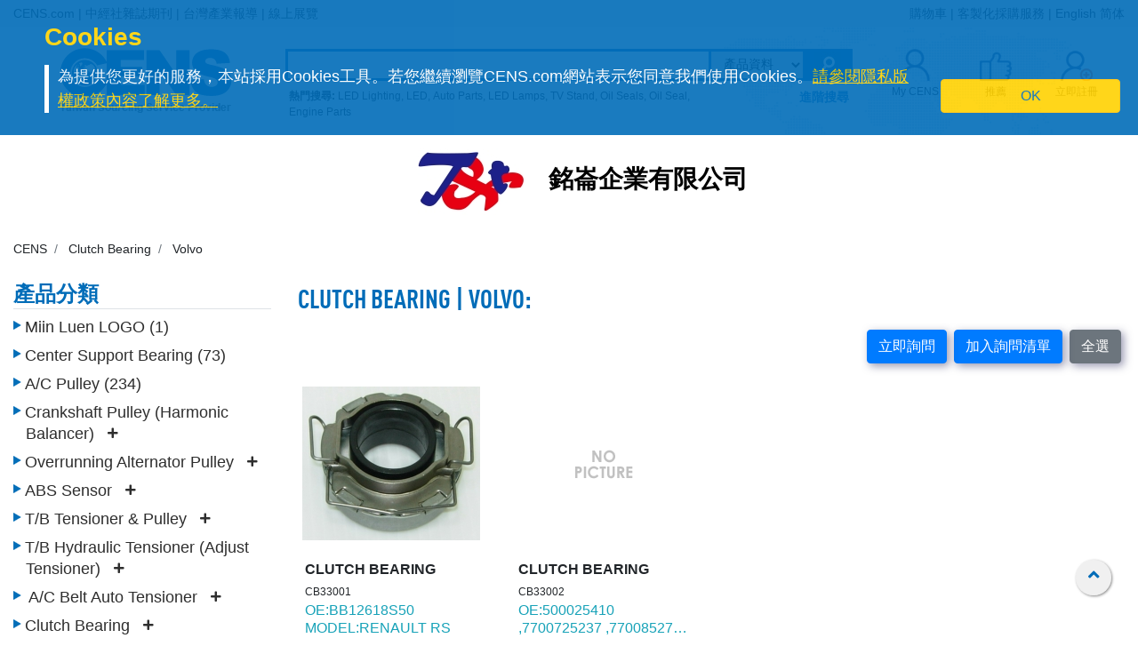

--- FILE ---
content_type: text/html;charset=UTF-8
request_url: https://www.cens.com/censv1/zh/product_list.jsp?SUP_ID=2138&CAT_ID=19083
body_size: 15036
content:






<!doctype html>
<html lang="zh-Hant">
<head>
	<meta charset="utf-8">
	<meta name="viewport" content="width=device-width, initial-scale=1.0" />
	<meta http-equiv="Expires" Content="-1">
	<meta name="google-translate-customization" content="792d824337b61f10-00af9d384de5527f-g5d09adac2da10855-c">
  <title>Clutch Bearing | Volvo | 銘崙企業有限公司 | 中經社 CENS.com</title>
  <meta name="description" content="Clutch Bearing | Volvo, 銘崙企業有限公司, 中經社 CENS.com" />
  <meta name="keywords" content="Clutch Bearing | Volvo, 銘崙企業有限公司, 中經社 CENS.com" />
	<meta property="og:title" content="Clutch Bearing | Volvo | 銘崙企業有限公司 | 中經社 CENS.com">
	<meta property="og:type" content="website">
	<meta property="og:url" content="https://www.cens.com/censv1/zh/product_list.jsp?SUP_ID=2138&CAT_ID=19083">
	<meta property="og:image" content="https://www.cens.com/cens/supplier/2138/product/156957/MED.jpg">
	<meta property="og:site_name" content="CENS.com">
  <meta property="og:description" content="Clutch Bearing | Volvo, 銘崙企業有限公司, 中經社 CENS.com">
	<meta property="article:author" content="https://www.facebook.com/CENS.com.Buyerservice">
	<meta property="article:publisher" content="https://www.facebook.com/CENS.com.Buyerservice">
  <meta name="URL" content="https://www.cens.com/censv1/zh/product_list.jsp?SUP_ID=2138&CAT_ID=19083">

	<link rel="canonical" href="https://www.cens.com/censv1/zh/product_list.jsp?SUP_ID=2138&CAT_ID=19083" />

	<link rel="alternate" hreflang="en" href="https://www.cens.com/censv1/en/product_list.jsp?SUP_ID=2138&CAT_ID=19083" />
  <link rel="alternate" hreflang="zh-Hans" href="https://www.cens.com/censv1/gb/product_list.jsp?SUP_ID=2138&CAT_ID=19083" />
  <link rel="alternate" hreflang="zh-Hant" href="https://www.cens.com/censv1/zh/product_list.jsp?SUP_ID=2138&CAT_ID=19083" />

  <!-- Bootstrap CSS -->
<link rel="stylesheet" type="text/css" href="/cens/css/bootstrap.min.css">
<!-- font-awesome CSS -->
<!-- <link rel="stylesheet" href="https://use.fontawesome.com/releases/v5.13.0/css/all.css" > -->
  <link rel="preload" href="/cens/css/fontawesome.min.css" as="style" onload="this.onload=null;this.rel='stylesheet'">
  <link rel="preload" href="/cens/css/brands.min.css" as="style" onload="this.onload=null;this.rel='stylesheet'">
  <link rel="preload" href="/cens/css/solid.min.css" as="style" onload="this.onload=null;this.rel='stylesheet'">
  <noscript>
    <link rel="preload" as="style" type="text/css" href="/cens/css/fontawesome.min.css">
    <link rel="stylesheet" type="text/css" href="/cens/css/brands.min.css">
    <link rel="stylesheet" type="text/css" href="/cens/css/solid.min.css">
  </noscript>

  <!-- Owl Stylesheets -->
	<link href="/cens/js/OwlCarousel2-2.3.4/docs/assets/owlcarousel/assets/owl.carousel.min.css" rel="stylesheet" type="text/css">
	<link href="/cens/js/OwlCarousel2-2.3.4/docs/assets/owlcarousel/assets/owl.theme.default.min.css" rel="stylesheet" type="text/css">
  <!--original CSS-->
<link rel="stylesheet" type="text/css" href="/cens/css/style-rwd.css?v231122">
<link rel="stylesheet" type="text/css" href="/cens/css/style.css?v20220325">

	<link rel="stylesheet" type="text/css" href="https://www.cens.com/cens/css/media.css">


	<script language="javascript" type="text/javascript" src="/cens/js/jquerymin.js"></script>

	<script language="javascript">
	//select-btn btn btn-lg btn-block btn-warning add-b 初始
	//select-btn btn btn-lg btn-block bg-checedkbtn added-b 加入購物車
	//select-btn btn btn-lg btn-block btn-warning add-b 移除購物車後

	function selectAll() {
		$(".btn-warning.add-b").each(function(){
				$(this).removeClass('btn-warning add-b');
				$(this).addClass('bg-checedkbtn added-b');
				var iid = $(this).attr('id');
				$("#cc"+iid).val(iid);
				//alert( document.getElementById("cc"+iid).value );
		})
	}

	function runFunc(type) {
		var obj = document.getElementById("frm_prodlist");

		var chk = chkSelect();
		if (!chk) {
			alert("Sorry, no product was selected.");
			return;
		}

		if (type==1) {
		 obj.action = "/censv1/zh/AddInquiry";
		}
		else if (type==2) {
			obj.action="/censv1/zh/AddCart";
		}
		obj.submit();
	}

	function chkSelect() {
		var chk = false;
		$(".bg-checedkbtn.added-b").each(function(){
				chk = true;
		})
		return chk;
	}
	</script>
</head>
<body >
	

<!-- Google Tag Manager (noscript) -->
<noscript><iframe src="https://www.googletagmanager.com/ns.html?id=GTM-NWQQ594"
height="0" width="0" style="display:none;visibility:hidden"></iframe></noscript>
<!-- End Google Tag Manager (noscript) -->


  
		<script language="JavaScript" type="text/javascript">
	function SetCookie(name){
	//設定cookies
			var exp  = new Date("December 31, 9999");
			var thisTime = new Date();
			document.cookie = name + "="+ thisTime.getTime() + ";expires=" + exp.toGMTString() + ";path=/";
	}
	function getCookie(name){
		//取cookies
		var arr = document.cookie.match(new RegExp("(^| )"+name+"=([^;]*)(;|$)"));
		if(arr != null) return unescape(arr[2]); return null;
	}

	function confirmCookie(){
			SetCookie("TTS-GDPR");
			removeStyle();
	}

	function removeStyle(){
		document.getElementById("cookies").style.display = "none";
	}

	function checkGDPR(){
			var tett= getCookie("TTS-GDPR");
			if(tett==null){
				document.getElementById("cookies").style.display = "block";
			} else {
				removeStyle();
			}
	}
	</script>

	<script>
 $(document).ready(function(){
    checkGDPR();
  });
	</script>

	<header class="pt-5 pt-md-0">
		<div class="container-fluid" style="background-color: #F5F5F5;">
			<div class="container">
				<ul class="topnav mb-0">
					<li class="float-left">
						<a href="https://www.cens.com/cens/html/zh/">CENS.com</a> | <a href="https://www.cens.com/cens/html/zh/publication/pub_list.html">中經社雜誌期刊</a> | <a href="https://www.cens.com/cens/html/zh/news/news_home.html">台灣產業報導</a> | <a href="https://www.cens.com/cens/html/zh/exhibition/exh_home.html">線上展覽</a>
					</li>
					<li class="float-right">
						<a href="https://www.cens.com/censv1/zh/inquirycart.jsp">購物車</a> |
						
						<a href="https://www.cens.com/censv1/zh/contactus.jsp?getcode=nocost">客製化採購服務</a> | <a href="https://www.cens.com/cens/html/en/supplier/supplier_home_2138.html">English</a> <a href="https://www.cens.com/cens/html/gb/supplier/supplier_home_2138.html" id="gbthis" data-sla="zh" style="display:none;">繁體</a> <a href="https://www.cens.com/cens/html/gb/supplier/supplier_home_2138.html" id="zhthis" style="display:none;">简体</a>
						
					</li>
				</ul>

				<script> var domainnametop = window.location.pathname;  if ( domainnametop.indexOf("censv1/gb") >=0 || domainnametop.indexOf("cens/html/gb") >=0) { gbthis.style.display = "inline-block"; } else {	   zhthis.style.display = "inline-block";  };</script>

				<ul class="topnav-mobile fixed-top">
					<li class="menu-icon">
						<a href="#" type="button" aria-controls="all-category" aria-expanded="false" aria-label="開啟產業分類表"><i class="fas fa-bars"></i></a>
					</li>
					<li class="nlogo-mobile"><a href="https://www.cens.com/cens/html/zh/"><img alt="menu icon" src="https://www.cens.com/cens/images/logo-m.png" style="height:25px"></a></li>
					<li class="tool">
						<a class="tool-icon view-search" aria-label="開啟搜尋欄位" aria-controls="search-main" aria-expanded="false" href="#"><i class="fas fa-search" aria-hidden="true"></i></a>
						<a class="tool-icon" aria-label="詢問函購物車" href="https://www.cens.com/censv1/zh/inquirycart.jsp"><i class="fas fa-shopping-cart" aria-hidden="true"></i></a>
						<a class="tool-icon view-ellipsis" aria-label="開啟手機側邊欄位" aria-controls="tool-view" aria-expanded="false" href="#"><i class="fas fa-ellipsis-v" aria-hidden="true"></i></a>
					</li>
				</ul>
			</div>
		</div>

		<aside id="cookies" class="container-fluid" style="display:none">
			<div class="row">
				<div class="col-sm-10">
					<h3>Cookies</h3>
					<p>為提供您更好的服務，本站採用Cookies工具。若您繼續瀏覽CENS.com網站表示您同意我們使用Cookies。<a target="_blank" href="https://www.cens.com/censv1/zh/privacy.jsp">請參閱隱私版權政策內容了解更多。</a></p>
				</div>
				<div class="col-sm-2 cookies-ok">
					<button type="button" onclick="confirmCookie();" class="btn btn-warning">OK</button>
				</div>
			</div>
		</aside>

		<nav id="all-category" class="sidebar" side="left">
			<div class="d-flex" style="align-items:center">
				 <div class="d-flex mr-2 sidebar-close" role="button">
						 <i class="fa fa-2x fa-angle-left cens_color"></i>
				 </div>
					<h5 class="cens_color m-0">產業分類列表</h5>
			</div>

			<hr>

			
			<ul class="industry">
				<li class="oyh"><a href="https://www.cens.com/cens/html/zh/category/cate_list_A.html" data-collapse="#none">車輛零配件</a></li>
				<li class="oyh"><a href="https://www.cens.com/cens/html/zh/category/cate_list_M.html" data-collapse="#none">機械與工具機產業</a></li>
				<li class="oyh"><a href="https://www.cens.com/cens/html/zh/category/cate_list_H.html" data-collapse="#none">五金與手工具</a></li>
				<li class="oyh"><a href="https://www.cens.com/cens/html/zh/category/cate_list_F.html" data-collapse="#none">家具與零配件</a></li>
				<li class="oyh"><a href="https://www.cens.com/cens/html/zh/category/cate_list_L.html" data-collapse="#none">燈飾與LED</a></li>
				<li class="oyh"><a href="https://www.cens.com/cens/html/zh/category/cate_list_V.html" data-collapse="#none">摩托車與機動車產業</a></li>
				<li class="oyh"><a href="https://www.cens.com/cens/html/zh/category/cate_list_T.html" data-collapse="#none">工業零組件及服務</a></li>
				<li class="oyh"><a href="https://www.cens.com/cens/html/zh/category/cate_list_S.html" data-collapse="#none">螺絲扣件</a></li>
				<li class="oyh"><a href="https://www.cens.com/cens/html/zh/category/cate_list_E.html" data-collapse="#none">電子與電腦</a></li>
				<li class="oyh"><a data-collapse="#gtarp">園藝工具及產品</a></li>
				<li class="oyh"><a href="https://www.cens.com/cens/html/zh/category/cate_list_G.html" data-collapse="#none">其他產業</a></li>
			</ul>
			<ul id="none"></ul>
			<div class="industry-list sidebar" side="left">
				<ul id="apaa">
					<li class="il-title">
						<div class="mr-2 sidebar-close" role="button" tabindex="0">
							<i class="fa fa-1x fa-angle-double-left"></i>
						</div>
						<a href="https://www.cens.com/cens/html/zh/category/cate_list_A.html">車輛零配件</a>
					</li>
					<ul class="s-il">
						<li><a href="https://www.cens.com/cens/html/zh/category/cate_list_A36.html"></i>車燈系列</a>
							<ul class="list-items">
								<li><a href="https://www.cens.com/cens/html/zh/category/cate_list_A3601.html">頭燈</a></li>
								<li><a href="https://www.cens.com/cens/html/zh/category/cate_list_A3604.html">霧燈</a></li>
								<li><a href="https://www.cens.com/cens/html/zh/category/cate_list_A3603.html">方向燈</a></li>
							</ul>
						</li>
						<li><a href="https://www.cens.com/cens/html/zh/category/cate_list_A32.html"></i>車身系統</a>
							<ul class="list-items">
								<li><a href="https://www.cens.com/cens/html/zh/category/cate_list_A3201.html">車身零件</a></li>
								<li><a href="https://www.cens.com/cens/html/zh/category/cate_list_A3206.html">水箱柵</a></li>
								<li><a href="https://www.cens.com/cens/html/zh/category/cate_list_A3209.html">底盤零件</a></li>
							</ul>
						</li>
						<li><a href="https://www.cens.com/cens/html/zh/category/cate_list_A38.html"><i class="fa fa-caret-right"></i>車鏡</a></li>
						<li><a href="https://www.cens.com/cens/html/zh/category/cate_list_A10.html"><i class="fa fa-caret-right"></i>引擎零件</a>
							<ul class="list-items">
								<li><a href="https://www.cens.com/cens/html/zh/category/cate_list_A12.html">引擎附屬品</a></li>
								<li><a href="https://www.cens.com/cens/html/zh/category/cate_list_A11.html">泵浦</a></li>
							</ul>
						</li>
						<li><a href="https://www.cens.com/cens/html/zh/category/cate_list_A28.html"><i class="fa fa-caret-right"></i>懸掛系統</a>
							<ul class="list-items">
								<li><a href="https://www.cens.com/cens/html/zh/category/cate_list_A2802.html">控制臂 三角架</a></li>
								<li><a href="https://www.cens.com/cens/html/zh/category/cate_list_A2804.html">避震器</a></li>
							</ul>
						</li>
						<li><a href="https://www.cens.com/cens/html/zh/category/cate_list_A50.html"><i class="fa fa-caret-right"></i>特殊車種零配件</a></li>
						<li><a href="https://www.cens.com/cens/html/zh/category/cate_list_A22.html"><i class="fa fa-caret-right"></i>傳動系統</a>
							<ul class="list-items">
								<li><a href="https://www.cens.com/cens/html/zh/category/cate_list_A2207.html">齒輪</a></li>
								<li><a href="https://www.cens.com/cens/html/zh/category/cate_list_A2211.html">C.V. 接頭</a></li>
							</ul>
						</li>
						<li><a href="https://www.cens.com/cens/html/zh/category/cate_list_A34.html"><i class="fa fa-caret-right"></i>輪圈，輪胎及配件</a></li>
						<li class="more-industry"><a href="https://www.cens.com/cens/html/zh/category/cate_list_A.html">更多車輛零配件</a></li>
					</ul>
				</ul>

				<ul id="mmt">
					<li class="il-title">
						<div class="mr-2 sidebar-close" role="button" tabindex="0">
							<i class="fa fa-1x fa-angle-double-left"></i>
					  </div>
						<a href="https://www.cens.com/cens/html/zh/category/cate_list_M.html">機械與工具機產業</a>
					</li>
					<ul class="s-il">
						<li><a href="https://www.cens.com/cens/html/zh/category/cate_list_M01.html"><i class="fa fa-caret-right"></i>塑膠機械</a>
							<ul class="list-items">
								<li><a href="https://www.cens.com/cens/html/zh/category/cate_list_M0131.html">塑膠射出成型機</a></li>
								<li><a href="https://www.cens.com/cens/html/zh/category/cate_list_M0111.html">吹袋機</a></li>
								<li><a href="https://www.cens.com/cens/html/zh/category/cate_list_M0101.html">塑膠押出機</a></li>
								<li><a href="https://www.cens.com/cens/html/zh/category/cate_list_M0108.html">製袋機</a></li>
							</ul>
						</li>
						<li><a href="https://www.cens.com/cens/html/zh/category/cate_list_M03.html"><i class="fa fa-caret-right"></i>包裝機</a>
							<ul class="list-items">
								<li><a href="https://www.cens.com/cens/html/zh/category/cate_list_M0304.html">封口機</a></li>
		                        <li><a href="https://www.cens.com/cens/html/zh/category/cate_list_M0302.html">捆包機</a></li>
		                        <li><a href="https://www.cens.com/cens/html/zh/category/cate_list_M0305.html">貼標機及標示機</a></li>
		    					<li><a href="https://www.cens.com/cens/html/zh/category/cate_list_M0325.html">分條、複捲機</a></li>
							</ul>
						</li>
						<li><a href="https://www.cens.com/cens/html/zh/category/cate_list_M02.html"><i class="fa fa-caret-right"></i>橡膠機械</a></li>
		                <li><a href="https://www.cens.com/cens/html/zh/category/cate_list_M05.html"><i class="fa fa-caret-right"></i>印刷機</a></li>
		                <li><a href="https://www.cens.com/cens/html/zh/category/cate_list_M13.html"><i class="fa fa-caret-right"></i>木工機械</a></li>
		                <li><a href="https://www.cens.com/cens/html/zh/category/cate_list_M08.html"><i class="fa fa-caret-right"></i>食品飲料機械</a></li>
		                <li><a href="https://www.cens.com/cens/html/zh/category/cate_list_M.html"><i class="fa fa-caret-right"></i>工具機及金屬加工機</a>
		                    <ul class="list-items">
		                        <li><a href="https://www.cens.com/cens/html/zh/category/cate_list_M31.html">車床</a></li>
		                        <li><a href="https://www.cens.com/cens/html/zh/category/cate_list_M32.html">鑽床</a></li>
		                        <li><a href="https://www.cens.com/cens/html/zh/category/cate_list_M34.html">磨床</a></li>
		                		<li><a href="https://www.cens.com/cens/html/zh/category/cate_list_M33.html">銑床</a></li>
		                	</ul>
		                </li>
		                <li class="more-industry"><a href="https://www.cens.com/cens/html/zh/category/cate_list_M.html">更多機械分類</a></li>
					</ul>
				</ul>

				<ul id="hat">
					<li class="il-title">
						<div class="mr-2 sidebar-close" role="button" tabindex="0">
							<i class="fa fa-1x fa-angle-double-left"></i>
					  </div>
						<a href="https://www.cens.com/cens/html/zh/category/cate_list_H.html">五金與手工具</a>
					</li>
					<ul class="s-il">
		                <li><a href=""><i class="fa fa-caret-right"></i>衛浴工程</a>
		                    <ul class="list-items">
		                        <li><a href="https://www.cens.com/cens/html/zh/category/cate_list_H71.html">衛浴工程</a></li>
		                        <li><a href="https://www.cens.com/cens/html/zh/category/cate_list_H72.html">附件及閥類</a></li>
		                	</ul>
		                </li>
		                <li><a href="https://www.cens.com/cens/html/zh/category/cate_list_H90.html"><i class="fa fa-caret-right"></i>螺絲扣件類</a>
		                    <ul class="list-items">
		                        <li><a href="https://www.cens.com/cens/html/zh/category/cate_list_H9001.html">螺帽</a></li>
		                        <li><a href="https://www.cens.com/cens/html/zh/category/cate_list_H9003.html">螺絲</a></li>
		                        <li><a href="https://www.cens.com/cens/html/zh/category/cate_list_H9035.html">彈簧</a></li>
		                	</ul>
		                </li>
		                <li><a href="https://www.cens.com/cens/html/zh/category/cate_list_H83.html"><i class="fa fa-caret-right"></i>家具五金及裝飾建材</a>
		                    <ul class="list-items">
		                        <li><a href="https://www.cens.com/cens/html/zh/category/cate_list_H8303.html">把手</a></li>
		                        <li><a href="https://www.cens.com/cens/html/zh/category/cate_list_H8305.html">鎖類</a></li>
		                        <li><a href="https://www.cens.com/cens/html/zh/category/cate_list_H8306.html">門窗配件</a></li>
		                	</ul>
		                </li>
		                <li><a href="https://www.cens.com/cens/html/zh/category/cate_list_H85.html"><i class="fa fa-caret-right"></i>工業五金</a>
		                    <ul class="list-items">
		                        <li><a href="https://www.cens.com/cens/html/zh/category/cate_list_H8510.html">沖床/車床/沖壓加工製品</a></li>
		                        <li><a href="https://www.cens.com/cens/html/zh/category/cate_list_H8506.html">閥類及配件</a></li>
		                	</ul>
		                </li>
		                <li><i class="fa fa-caret-right"></i>園藝及相關產品
		                    <ul class="list-items">
		                        <li><a href="https://www.cens.com/cens/html/zh/category/cate_list_H62.html">園藝燈具及給水工程</a></li>
		                        <li><a href="https://www.cens.com/cens/html/zh/category/cate_list_H65.html">園藝機械</a></li>
		                	</ul>
		                </li>
		                <li><i class="fa fa-caret-right"></i>非電動手工具
		                    <ul class="list-items">
		                        <li><a href="https://www.cens.com/cens/html/zh/category/cate_list_H10.html">套筒扳手/扳鉗</a></li>
		                        <li><a href="https://www.cens.com/cens/html/zh/category/cate_list_H14.html">螺絲起子</a></li>
		                        <li><a href="https://www.cens.com/cens/html/zh/category/cate_list_H24.html">車輛維修、保養工具及配備</a></li>
		                        <li><a href="https://www.cens.com/cens/html/zh/category/cate_list_H34.html">園藝工具</a></li>
		                        <li><a href="https://www.cens.com/cens/html/zh/category/cate_list_H18.html">工匠、油漆工具、泥水工具</a></li>
		                	</ul>
		                </li>
		                <li><a href="https://www.cens.com/cens/html/zh/category/cate_list_H48.html"><i class="fa fa-caret-right"></i>油壓工具</a></li>
		                <li><a href="https://www.cens.com/cens/html/zh/category/cate_list_H44.html"><i class="fa fa-caret-right"></i>電動工具</a></li>
		                <li><a href="https://www.cens.com/cens/html/zh/category/cate_list_H46.html"><i class="fa fa-caret-right"></i>氣動工具</a>
		                    <ul class="list-items">
		                        <li><a href="https://www.cens.com/cens/html/zh/category/cate_list_H4606.html">衝擊扳鉗 & 氣動套筒</a></li>
		                        <li><a href="https://www.cens.com/cens/html/zh/category/cate_list_H4610.html">氣動砂紙磨光器</a></li>
		                        <li><a href="https://www.cens.com/cens/html/zh/category/cate_list_H4617.html">氣動噴槍</a></li>
		                	</ul>
		                </li>
		                <li class="more-industry"><a href="https://www.cens.com/cens/html/zh/category/cate_list_H.html">更多五金手工具產業</a></li>
					</ul>
				</ul>

				<ul id="fpa">
					<li class="il-title">
						<div class="mr-2 sidebar-close" role="button" tabindex="0">
							<i class="fa fa-1x fa-angle-double-left"></i>
					  </div>
						<a href="https://www.cens.com/cens/html/zh/category/cate_list_F.html">家具與零配件</a>
					</li>
					<ul class="s-il">
		                <li><a href="https://www.cens.com/cens/html/zh/category/cate_list_F09.html"><i class="fa fa-caret-right"></i>浴室家具/配件</a></li>
		                <li><a href="https://www.cens.com/cens/html/zh/category/cate_list_F01.html"><i class="fa fa-caret-right"></i>家居家具</a></li>
		                <li><a href="https://www.cens.com/cens/html/zh/category/cate_list_F08.html"><i class="fa fa-caret-right"></i>家用品 & 廚房用品/家具</a></li>
		                <li><a href="https://www.cens.com/cens/html/zh/category/cate_list_F21.html"><i class="fa fa-caret-right"></i>辦公家具</a></li>
		                <li><a href="https://www.cens.com/cens/html/zh/category/cate_list_F12.html"><i class="fa fa-caret-right"></i>戶外家具</a></li>
		                <li><a href="https://www.cens.com/cens/html/zh/category/cate_list_F11.html"><i class="fa fa-caret-right"></i>百貨、醫療用家具及公共設施用家具</a></li>
		                <li><a href="https://www.cens.com/cens/html/zh/category/cate_list_F07.html"><i class="fa fa-caret-right"></i>嬰幼兒家具</a></li>
		                <li><a href="https://www.cens.com/cens/html/zh/category/cate_list_F31.html"><i class="fa fa-caret-right"></i>家具半成品及五金零配件</a></li>
		                <li class="more-industry"><a href="https://www.cens.com/cens/html/zh/category/cate_list_F.html">更多家具及相關產業</a></li>
					</ul>
				</ul>

				<ul id="ll">
					<li class="il-title">
						<div class="mr-2 sidebar-close" role="button" tabindex="0">
							<i class="fa fa-1x fa-angle-double-left"></i>
					  </div>
						<a href="https://www.cens.com/cens/html/zh/category/cate_list_L.html">燈飾與LED</a>
					</li>
					<ul class="s-il">
		                <li><a href="https://www.cens.com/cens/html/zh/category/cate_list_L25.html"><i class="fa fa-caret-right"></i>LED發光二極體及應用</a>
		                	<ul class="list-items">
		                        <li><a href="https://www.cens.com/cens/html/zh/category/cate_list_L2501.html">LED 發光二極體</a></li>
		                        <li><a href="https://www.cens.com/cens/html/zh/category/cate_list_L2521.html">LED 燈具</a></li>
		                        <li><a href="https://www.cens.com/cens/html/zh/category/cate_list_L2524.html">LED 燈泡</a></li>
		                	</ul>
		                </li>
		                <li><a href="https://www.cens.com/cens/html/zh/category/cate_list_L11.html"><i class="fa fa-caret-right"></i>居家用途燈具</a>
		                	<ul class="list-items">
		                        <li><a href="https://www.cens.com/cens/html/zh/category/cate_list_L1102.html">吸頂燈</a></li>
		                        <li><a href="https://www.cens.com/cens/html/zh/category/cate_list_L1111.html">桌燈</a></li>
		                        <li><a href="https://www.cens.com/cens/html/zh/category/cate_list_L1114.html">壁燈</a></li>
		                	</ul>
		                </li>
		                <li><a href="https://www.cens.com/cens/html/zh/category/cate_list_L12.html"><i class="fa fa-caret-right"></i>商業用途燈具</a>
		                	<ul class="list-items">
		                        <li><a href="https://www.cens.com/cens/html/zh/category/cate_list_L1202.html">嵌燈</a></li>
		                        <li><a href="https://www.cens.com/cens/html/zh/category/cate_list_L1207.html">戶外燈/路燈/工作燈</a></li>
		                        <li><a href="https://www.cens.com/cens/html/zh/category/cate_list_L1208.html">投光燈/探照燈</a></li>
		                	</ul>
		                </li>
		                <li><a href="https://www.cens.com/cens/html/zh/category/cate_list_L20.html"><i class="fa fa-caret-right"></i>光源產品</a>
		                	<ul class="list-items">
		                        <li><a href="https://www.cens.com/cens/html/zh/category/cate_list_L2001.html">省電燈泡</a></li>
		                        <li><a href="https://www.cens.com/cens/html/zh/category/cate_list_L2013.html">光管/螢光燈</a></li>
		                        <li><a href="https://www.cens.com/cens/html/zh/category/cate_list_L2008.html">摩托車/汽車燈</a></li>
		                	</ul>
		                </li>
		                <li><a href="https://www.cens.com/cens/html/zh/category/cate_list_L13.html"><i class="fa fa-caret-right"></i>特殊功能燈具</a></li>
		                <li><a href="https://www.cens.com/cens/html/zh/category/cate_list_L27.html"><i class="fa fa-caret-right"></i>CCFL冷陰極管及應用</a></li>
		                <li><a href="https://www.cens.com/cens/html/zh/category/cate_list_L30.html"><i class="fa fa-caret-right"></i>燈具配件</a>
							<ul class="list-items">
		                        <li><a href="https://www.cens.com/cens/html/zh/category/cate_list_L3008.html">電子安定器</a></li>
		                        <li><a href="https://www.cens.com/cens/html/zh/category/cate_list_L3010.html">五金配件</a></li>
		                	</ul>
		                </li>
		                <li class="more-industry"><a href="https://www.cens.com/cens/html/zh/category/cate_list_L.html">更多燈飾產業</a></li>
					</ul>
				</ul>

				<ul id="mp">
					<li class="il-title">
						<div class="mr-2 sidebar-close" role="button" tabindex="0">
							<i class="fa fa-1x fa-angle-double-left"></i>
					  </div>
						<a href="https://www.cens.com/cens/html/zh/category/cate_list_V.html">摩托車與機動車產業</a>
					</li>
					<ul class="s-il">
		                <li><a href="https://www.cens.com/cens/html/zh/category/cate_list_V05.html"><i class="fa fa-caret-right"></i>機動車輛（摩托車、電動車、ATV、UTV等）</a></li>
		                <li><a href="https://www.cens.com/cens/html/zh/category/cate_list_V10.html"><i class="fa fa-caret-right"></i>引擎及零件</a></li>
		                <li><a href="https://www.cens.com/cens/html/zh/category/cate_list_V14.html"><i class="fa fa-caret-right"></i>傳動系統及零件</a></li>
		                <li><a href="https://www.cens.com/cens/html/zh/category/cate_list_V18.html"><i class="fa fa-caret-right"></i>剎車系統及零件</a></li>
		                <li><a href="https://www.cens.com/cens/html/zh/category/cate_list_V48.html"><i class="fa fa-caret-right"></i>車燈類</a></li>
		                <li><a href="https://www.cens.com/cens/html/zh/category/cate_list_V62.html"><i class="fa fa-caret-right"></i>車輪零件</a></li>
		                <li><a href="https://www.cens.com/cens/html/zh/category/cate_list_V65.html"><i class="fa fa-caret-right"></i>電裝品</a></li>
		                <li><a href="https://www.cens.com/cens/html/zh/category/cate_list_V72.html"><i class="fa fa-caret-right"></i>一般配件</a></li>
		                <li><a href="https://www.cens.com/cens/html/zh/category/cate_list_V87.html"><i class="fa fa-caret-right"></i>車輛零件</a></li>
		                <li><a href="https://www.cens.com/cens/html/zh/category/cate_list_V92.html"><i class="fa fa-caret-right"></i>維修工具</a></li>
		                <li class="more-industry"><a href="https://www.cens.com/cens/html/zh/category/cate_list_V.html">更多機動車產業</a></li>
					</ul>
				</ul>

				<ul id="ipas">
					<li class="il-title">
						<div class="mr-2 sidebar-close" role="button" tabindex="0">
							<i class="fa fa-1x fa-angle-double-left"></i>
					  </div>
						<a href="https://www.cens.com/cens/html/zh/category/cate_list_T.html">工業零組件及服務</a>
					</li>
					<ul class="s-il">
		                <li><a href="https://www.cens.com/cens/html/zh/category/cate_list_T02.html"><i class="fa fa-caret-right"></i>沖壓件</a></li>
		                <li><a href="https://www.cens.com/cens/html/zh/category/cate_list_T05.html"><i class="fa fa-caret-right"></i>自動車、銑、鑽、磨...加工件</a></li>
		                <li><a href="https://www.cens.com/cens/html/zh/category/cate_list_T10.html"><i class="fa fa-caret-right"></i>成型零配件</a></li>
		                <li><a href="https://www.cens.com/cens/html/zh/category/cate_list_T20.html"><i class="fa fa-caret-right"></i>鑄造、鍛造、壓鑄零配件、熱處理</a></li>
		                <li><a href="https://www.cens.com/cens/html/zh/category/cate_list_T30.html"><i class="fa fa-caret-right"></i>粉末冶金</a></li>
		                <li><a href="https://www.cens.com/cens/html/zh/category/cate_list_T35.html"><i class="fa fa-caret-right"></i>焊熔接(管材、板材、線材)</a></li>
		                <li><a href="https://www.cens.com/cens/html/zh/category/cate_list_T40.html"><i class="fa fa-caret-right"></i>塑膠零配件</a></li>
		                <li><a href="https://www.cens.com/cens/html/zh/category/cate_list_T42.html"><i class="fa fa-caret-right"></i>橡膠零配件</a></li>
		                <li><a href="https://www.cens.com/cens/html/zh/category/cate_list_T50.html"><i class="fa fa-caret-right"></i>表面處理</a></li>
		                <li><a href="https://www.cens.com/cens/html/zh/category/cate_list_T60.html"><i class="fa fa-caret-right"></i>工具、刀具、夾具、主軸、砂輪、模具、機械手臂</a></li>
		                <li><a href="https://www.cens.com/cens/html/zh/category/cate_list_T65.html"><i class="fa fa-caret-right"></i>流體動力</a></li>
		                <li><a href="https://www.cens.com/cens/html/zh/category/cate_list_T68.html"><i class="fa fa-caret-right"></i>傳動控制</a></li>
		                <li><a href="https://www.cens.com/cens/html/zh/category/cate_list_T70.html"><i class="fa fa-caret-right"></i>設備、檢測</a></li>
		                <li><a href="https://www.cens.com/cens/html/zh/category/cate_list_T85.html"><i class="fa fa-caret-right"></i>倉儲、搬運系統</a></li>
		                <li><a href="https://www.cens.com/cens/html/zh/category/cate_list_T90.html"><i class="fa fa-caret-right"></i>原材料</a></li>
		                <li class="more-industry"><a href="https://www.cens.com/cens/html/zh/category/cate_list_T.html">更多內容</a></li>
					</ul>
				</ul>

				<ul id="saf">
					<li class="il-title">
						<div class="mr-2 sidebar-close" role="button" tabindex="0">
							<i class="fa fa-1x fa-angle-double-left"></i>
					  </div>
						<a href="https://www.cens.com/cens/html/zh/category/cate_list_S.html">螺絲扣件</a>
					</li>
					<ul class="s-il">
		                <li><a href="https://www.cens.com/cens/html/zh/category/cate_list_S10.html"><i class="fa fa-caret-right"></i>螺絲</a></li>
		                <li><a href="https://www.cens.com/cens/html/zh/category/cate_list_S20.html"><i class="fa fa-caret-right"></i>螺栓</a></li>
		                <li><a href="https://www.cens.com/cens/html/zh/category/cate_list_S30.html"><i class="fa fa-caret-right"></i>螺帽</a></li>
		                <li><a href="https://www.cens.com/cens/html/zh/category/cate_list_S42.html"><i class="fa fa-caret-right"></i>華司</a></li>
		                <li><a href="https://www.cens.com/cens/html/zh/category/cate_list_S45.html"><i class="fa fa-caret-right"></i>壁虎</a></li>
		                <li><a href="https://www.cens.com/cens/html/zh/category/cate_list_S50.html"><i class="fa fa-caret-right"></i>鉚釘</a></li>
		                <li><a href="https://www.cens.com/cens/html/zh/category/cate_list_S52.html"><i class="fa fa-caret-right"></i>管夾</a></li>
		                <li><a href="https://www.cens.com/cens/html/zh/category/cate_list_S56.html"><i class="fa fa-caret-right"></i>釘子</a></li>
		                <li><a href="https://www.cens.com/cens/html/zh/category/cate_list_S65.html"><i class="fa fa-caret-right"></i>銷</a></li>
		                <li><a href="https://www.cens.com/cens/html/zh/category/cate_list_S70.html"><i class="fa fa-caret-right"></i>鉤</a></li>
		                <li class="more-industry"><a href="https://www.cens.com/cens/html/zh/category/cate_list_S.html">更多螺絲扣件</a></li>
					</ul>
				</ul>

				<ul id="eac">
					<li class="il-title">
						<div class="mr-2 sidebar-close" role="button" tabindex="0">
							<i class="fa fa-1x fa-angle-double-left"></i>
					  </div>
						<a href="https://www.cens.com/cens/html/zh/category/cate_list_E.html">電子與電腦</a>
					</li>
					<ul class="s-il">
		                <li><a href="https://www.cens.com/cens/html/zh/category/cate_list_E05.html"><i class="fa fa-caret-right"></i>電子零組件</a></li>
		                <li><a href="https://www.cens.com/cens/html/zh/category/cate_list_E10.html"><i class="fa fa-caret-right"></i>電子設備及通訊產品</a></li>
		                <li><a href="https://www.cens.com/cens/html/zh/category/cate_list_E20.html"><i class="fa fa-caret-right"></i>消費性電子及電器</a></li>
		                <li><a href="https://www.cens.com/cens/html/zh/category/cate_list_E55.html"><i class="fa fa-caret-right"></i>電腦零組件及配件</a></li>
		                <li><a href="https://www.cens.com/cens/html/zh/category/cate_list_E52.html"><i class="fa fa-caret-right"></i>顯示設備</a></li>
		                <li><a href="https://www.cens.com/cens/html/zh/category/cate_list_E60.html"><i class="fa fa-caret-right"></i>電腦週邊設備</a></li>
		                <li class="more-industry"><a href="https://www.cens.com/cens/html/zh/category/cate_list_E.html">更多電子電腦產業</a></li>
					</ul>
				</ul>

				<ul id="gtarp">
					<li class="il-title">
						<div class="mr-2 sidebar-close" role="button" tabindex="0">
							<i class="fa fa-1x fa-angle-double-left"></i>
					  </div>
						<a href="https://www.cens.com/cens/html/zh/category/cate_list_H34.html">園藝工具及產品</a>
					</li>
					<ul class="s-il">
		                <li><a href="https://www.cens.com/cens/html/zh/category/cate_list_H3401.html"><i class="fa fa-caret-right"></i>一般園藝工具</a></li>
		                <li><a href="https://www.cens.com/cens/html/zh/category/cate_list_H3412.html"><i class="fa fa-caret-right"></i>噴頭</a></li>
		                <li><a href="https://www.cens.com/cens/html/zh/category/cate_list_H3406.html"><i class="fa fa-caret-right"></i>園藝用剪刀</a></li>
		                <li><a href="https://www.cens.com/cens/html/zh/category/cate_list_H3415.html"><i class="fa fa-caret-right"></i>泵浦</a></li>
		                <li><a href="https://www.cens.com/cens/html/zh/category/cate_list_H6203.html"><i class="fa fa-caret-right"></i>噴嘴</a></li>
		                <li><a href="https://www.cens.com/cens/html/zh/category/cate_list_H6207.html"><i class="fa fa-caret-right"></i>噴槍</a></li>
		                <li><a href="https://www.cens.com/cens/html/zh/category/cate_list_L1207.html"><i class="fa fa-caret-right"></i>戶外燈/路燈/工作燈</a></li>
		                <li class="more-industry"><a href="https://www.cens.com/cens/html/zh/category/cate_list_H34.html">更多園藝工具及產品</a></li>
					</ul>
				</ul>

				<ul id="mpc">
					<li class="il-title">
						<div class="mr-2 sidebar-close" role="button" tabindex="0">
							<i class="fa fa-1x fa-angle-double-left"></i>
					  </div>
						<a href="https://www.cens.com/cens/html/zh/category/cate_list_G.html">其他產業</a>
					</li>
					<ul class="s-il">
										<li><a href="https://www.cens.com/cens/html/zh/category/cate_list_G35.html"><i class="fa fa-caret-right"></i>醫療器材/健康產品</a></li>
										<li><a href="https://www.cens.com/cens/html/zh/category/cate_list_G40.html"><i class="fa fa-caret-right"></i>自行車與零配件</a></li>
		                <li><a href="https://www.cens.com/cens/html/zh/category/cate_list_G20.html"><i class="fa fa-caret-right"></i>禮品與文具</a></li>
		                <li><a href="https://www.cens.com/cens/html/zh/category/cate_list_G25.html"><i class="fa fa-caret-right"></i>運動休閒用品</a></li>
		                <li><a href="https://www.cens.com/cens/html/zh/category/cate_list_G99.html"><i class="fa fa-caret-right"></i>加工代工、包裝及其他</a></li>
		                <li><a href="https://www.cens.com/cens/html/zh/category/cate_list_G70.html"><i class="fa fa-caret-right"></i>廚房及家用品</a></li>
		                <li><a href="https://www.cens.com/cens/html/zh/category/cate_list_G50.html"><i class="fa fa-caret-right"></i>電動車</a></li>
		                <li><a href="https://www.cens.com/cens/html/zh/category/cate_list_G80.html"><i class="fa fa-caret-right"></i>農畜水產及食品</a></li>
		                <li><a href="https://www.cens.com/cens/html/zh/category/cate_list_G60.html"><i class="fa fa-caret-right"></i>服飾品及家用紡織品</a></li>
		                <li class="more-industry"><a href="https://www.cens.com/cens/html/zh/category/cate_list_G.html">更多其他產業</a></li>
					</ul>
				</ul>
			</div>
		</nav>

		<div id="tool-view" class="sidebar" side="right">
			<div id="user-menu">
				<div class="user">
					<div class="avatar mr-3">
						<span class="fa-stack fa-3x" style="vertical-align: top;">
						  <i class="fas fa-circle fa-stack-2x"></i>
						  <i class="fas fa-user fa-stack-1x fa-inverse"></i>
						</span>
					</div>
					<div class="info">
						
					</div>
				</div>
				
				<div class="member">
					<a href="https://www.cens.com/censv1/zh/login.jsp" style="background: #006cb8; color: #ffffff;border-right: 1px solid #fff;"><i class="fas fa-sign-in-alt fa-fw"></i>登入</a>
					<a href="https://www.cens.com/censv1/zh/register.jsp" style="background: #757575; color: #fff; border-left: 1px solid #fff;"><i class="fas fa-user-plus fa-fw"></i>註冊</a>
				</div>
				
				
			</div>
      <div class="sidebar-close" role="button" tabindex="0" style="position: absolute;right: 1rem;top: 0.8rem;">
         <i class="fa fa-2x fa-times cens_color"></i>
      </div>
			<nav class="other-service">
				
				<a href="https://www.cens.com/cens/html/zh/publication/pub_list.html"><i class="fas fa-atlas fa-fw"></i>中經社雜誌期刊</a>
				<a href="https://www.cens.com/cens/html/zh/news/news_home.html"><i class="fa fa-newspaper fa-fw"></i>台灣產業報導</a>
				<a href="https://www.cens.com/cens/html/zh/exhibition/exh_home.html"><i class="fas fa-store fa-fw"></i>線上展覽</a>
				<a href="https://www.cens.com/censv1/zh/contactus.jsp?getcode=nocost"><i class="fas fa-shopping-basket fa-fw"></i>客製化採購服務</a>
			</nav>
			<hr/>
			<dl class="language">
				<dt>語言:</dt>
				
				<dd><a href="https://www.cens.com/cens/html/en/supplier/supplier_home_2138.html" data-sla="en">En</a></dd>
				<dd><a href="https://www.cens.com/cens/html/zh/supplier/supplier_home_2138.html" data-sla="zh">繁體</a></dd>
				<dd><a href="https://www.cens.com/cens/html/gb/supplier/supplier_home_2138.html" data-sla="gb">简体</a></dd>
				<script>
					$("a[data-sla='zh']").attr("href","https://www.cens.com/cens/html/"+"zh"+"/supplier/supplier_home_2138.html");
				</script>
				
			</dl>
		</div>

		<div class="container maintitle px-0">
			<div class="row no-gutters">
				<div class="col-lg-3 col-md-3 float-left d-none d-md-block">
					<a href="https://www.cens.com/cens/html/zh/"><img class="margin-center" alt="cens logo" src="https://www.cens.com/cens/images/logo.png"></a>
				</div>

				
				<div class="col-lg-6 col-md-6 px-3 search-main float-left">
					<form id="ddd" class="row" name="search" method="get" action="https://www.cens.com/censv1/zh/search_list.jsp">
						<div class="col-xl-9 col-lg-8 col-md-7 col-sm-8 col-7 input-box">
							<input type="text" name="QRY" id="QRY" class="searchqry ac_input" value="" autocomplete="off">
						</div>
						<div class="col-xl-2 col-lg-3 col-md-4 col-sm-3 col-4 input-option">
							<select name="TYPE" class="option-line">
		                      <option value="prd" selected>產品資料</option>
		                      <option value="sup" >公司資料</option>
		                      <option value="news" >產業報導</option>
		                    </select>
						</div>
						<div class="col-1 input-go float-right">
							<input class="margin-center" type="image" src="/cens/images/searchgo-m.jpg">
						</div>
						<input type="hidden" name="langx" value="/zh/">
						<input type="hidden" name="SHOW" value="1">
					</form>

					<div class="row mt-2 px-1"><!--新增此div包覆-->
						<div class="search-records px-0 col-xl-9 col-8">
							<p id="cate_str" class="px-0 mx-0 search-records"></p>
						</div>
						<div class="pr-0 col-xl-3 col-4 text-right"><a class="cens_color" href="https://www.cens.com/censv1/zh/search_adv.jsp?k=n%2Fa&CATE=&TYPE=prd"><strong>進階搜尋</strong></a></div>
					</div>

				</div>

				<script src="/cens/js/jquery.inputevent.js" type="text/javascript"></script>
				<script src="/cens/js/jquery.autocomplete.js" type="text/javascript"></script>
				<script type="text/javascript" src="/cens/js/search_cookie2.js"></script>
				<script language="javascript">

				function dataCheck() {
					var qry = document.search.QRY.value;
					while (qry.indexOf(" ") != -1){
						qry=qry.replace(" ","");
					}
					if (qry.length == 0 )   return false;
					if (qry.length == 1 ) {
					if (qry.charCodeAt(0)   <=   128) return false;
					}
					if (qry.length > 50) {
					 alert("Please input keywords less than 50 characters.");
					 return false;
					}
					if (qry.indexOf("|") != -1) { return false;}
					return true;
				}
				loadData();

				</script>

				<div class="col-lg-3 col-md-3 advanced-search d-none d-md-block">
					<div class="row no-gutters member-block mx-md-2 mx-lg-4">
						<div class="col-md-4">
							
							<a href="https://www.cens.com/censv1/zh/mycens.jsp">
								<img alt="My CENS" title="My CENS" src="/cens/images/icon/member.png">
								<p>My CENS</p>
							</a>
						</div>
						<div class="col-md-4">
							<a href="https://www.cens.com/censv1/zh/my_recom.jsp">
								
								
								<img alt="推薦" title="推薦" src="/cens/images/icon/recommended.png">
								<p>推薦</p>
							</a>
						</div>
						<div class="col-md-4">
						
						<div class="member-btn">
							<a href="https://www.cens.com/censv1/zh/register.jsp">
							<img alt="Register now" title="Register now" src="/cens/images/icon/register.png">
								<p>立即註冊</p>
							</a>
						</div>
						
						
					</div>
					</div>
				</div>
			</div>
		</div>
		<div class="sidebar-mask sidebar-close"></div>
	</header>


	<main class="container my-0 mx-auto custom-container-width">

				<section id="CompanyLogo">
			<div class="d-flex flex-wrap justify-content-center">
				
				<div class="mx-4 align-self-center" id="logoi"><a href="/cens/html/zh/supplier/supplier_home_2138.html"><img src="/cens/supplier/2138/LOGO.jpg?xxx=1769538356907" class="img-fluid" alt="銘崙企業有限公司" title="銘崙企業有限公司"></a></div>
				
				<h3 id="logoc" class="type-title align-self-center mt-2"><a class="fit" href="/cens/html/zh/supplier/supplier_home_2138.html">銘崙企業有限公司</a></h3>
			</div>
		</section>


		<div class="row"><!--main row-->

      <nav class="col-12" aria-label="breadcrumb" style="font-size:12px">
        <ol class="breadcrumb bg-transparent px-0" itemscope itemtype="http://schema.org/BreadcrumbList">
          <li class="breadcrumb-item" itemprop="itemListElement" itemscope itemtype="http://schema.org/ListItem">
            <a href="https://www.cens.com/cens/html/zh/" itemprop="item">
              <span itemprop="name">CENS</span>
            </a>
            <meta itemprop="position" content="1" />
          </li>
          

                  <li class="breadcrumb-item" itemprop="itemListElement" itemscope itemtype="http://schema.org/ListItem">
                    <a href="https://www.cens.com/cens/html/zh/category/cate_list_8.html" itemprop="item">
                      <span itemprop="name">Clutch Bearing</span>
                    </a>
                    <meta itemprop="position" content="2" />
                  </li>
                  



              

                  <li class="breadcrumb-item" itemprop="itemListElement" itemscope itemtype="http://schema.org/ListItem">
                    <a href="https://www.cens.com/cens/html/zh/category/cate_list_8-10.html" itemprop="item">
                      <span itemprop="name">Volvo</span>
                    </a>
                    <meta itemprop="position" content="3" />
                  </li>
                  



              

        </ol>
      </nav>

				<aside id="CompanyMenu" class="col-12 col-md-3"><!--left zone start-->

			<div id="CM_RWD_navBtn">
					<div class="navBtn" data-open="ProductList">產品分類</div>
					<div class="navBtn" data-open="CompanyIntro">公司介紹</div>
			</div>

			<nav id="ProductList" class="CM_nav left-sidebar"><!--left-sidebar-->

			

			

			

			

				
				<a href="/censv1/zh/product_categories.jsp?SUP_ID=2138"><h4 class="cens_color type-1 border-bottom">產品分類</h4></a>
				

				<div class="panel-group category-products" id="accordian"><!--category-products-->

				
					 
						
								<div>
									<h5><a class="type-list main-title" href="/censv1/zh/product_list.jsp?SUP_ID=2138&CAT_ID=16904#showproduct">Miin Luen LOGO  (1) </a></h5>
								</div>
						
				
					 
						
								<div>
									<h5><a class="type-list main-title" href="/censv1/zh/product_list.jsp?SUP_ID=2138&CAT_ID=20899#showproduct">Center Support Bearing  (73) </a></h5>
								</div>
						
				
					 
						
								<div>
									<h5><a class="type-list main-title" href="/censv1/zh/product_list.jsp?SUP_ID=2138&CAT_ID=16897#showproduct">A/C Pulley  (234) </a></h5>
								</div>
						
				
					 
				
					 
				
					 
						
								<div>
									<div class="panel-heading">
										<h5 class="panel-title">
											<div class="collapse show">
												<a class="type-list" data-toggle="collapse" data-parent="#accordian" href="#name5">
													<span class="d-inline-block main-title">Crankshaft Pulley (Harmonic Balancer)
														<span class="badge pull-right"><i class="fas fa-plus"></i></span>
													</span>
												</a>
											</div>
										</h5>
									</div>
						 
							
							<div id="name5" class="panel-collapse collapse">
							
								<div class="panel-body">
									<ul class="cate-item">
					
									<li><a class="type-list" href="/censv1/zh/product_list.jsp?SUP_ID=2138&CAT_ID=18980#showproduct">Toyota   (32) </a></li>
							
									<li><a class="type-list" href="/censv1/zh/product_list.jsp?SUP_ID=2138&CAT_ID=18981#showproduct">Nissan   (20) </a></li>
							
									<li><a class="type-list" href="/censv1/zh/product_list.jsp?SUP_ID=2138&CAT_ID=18982#showproduct">Mitsubishi   (22) </a></li>
							
									<li><a class="type-list" href="/censv1/zh/product_list.jsp?SUP_ID=2138&CAT_ID=18983#showproduct">Honda   (28) </a></li>
							
									<li><a class="type-list" href="/censv1/zh/product_list.jsp?SUP_ID=2138&CAT_ID=18984#showproduct">Mazda   (9) </a></li>
							
									<li><a class="type-list" href="/censv1/zh/product_list.jsp?SUP_ID=2138&CAT_ID=18985#showproduct">Subaru/ Suzuki/ Isuzu   (9) </a></li>
							
									<li><a class="type-list" href="/censv1/zh/product_list.jsp?SUP_ID=2138&CAT_ID=18986#showproduct">G.M.   (33) </a></li>
							
									<li><a class="type-list" href="/censv1/zh/product_list.jsp?SUP_ID=2138&CAT_ID=18987#showproduct">Ford   (22) </a></li>
							
									<li><a class="type-list" href="/censv1/zh/product_list.jsp?SUP_ID=2138&CAT_ID=18988#showproduct">Chrysler   (8) </a></li>
							
									<li><a class="type-list" href="/censv1/zh/product_list.jsp?SUP_ID=2138&CAT_ID=18989#showproduct"> V.W./ CITROEN/ VOLVO/ SAAB   (13) </a></li>
							
									<li><a class="type-list" href="/censv1/zh/product_list.jsp?SUP_ID=2138&CAT_ID=18991#showproduct">Hyundai   (11) </a></li>
							
							    </ul>
							  </div>
						  </div>
					  </div>
				
				
					 
						
								<div>
									<div class="panel-heading">
										<h5 class="panel-title">
											<div class="collapse show">
												<a class="type-list" data-toggle="collapse" data-parent="#accordian" href="#name17">
													<span class="d-inline-block main-title">Overrunning Alternator Pulley
														<span class="badge pull-right"><i class="fas fa-plus"></i></span>
													</span>
												</a>
											</div>
										</h5>
									</div>
						 
							
							<div id="name17" class="panel-collapse collapse">
							
								<div class="panel-body">
									<ul class="cate-item">
					
									<li><a class="type-list" href="/censv1/zh/product_list.jsp?SUP_ID=2138&CAT_ID=18996#showproduct">Toyota   (18) </a></li>
							
									<li><a class="type-list" href="/censv1/zh/product_list.jsp?SUP_ID=2138&CAT_ID=18997#showproduct">Nissan   (14) </a></li>
							
									<li><a class="type-list" href="/censv1/zh/product_list.jsp?SUP_ID=2138&CAT_ID=18998#showproduct">Mitsubishi   (9) </a></li>
							
									<li><a class="type-list" href="/censv1/zh/product_list.jsp?SUP_ID=2138&CAT_ID=18999#showproduct">Honda/ Mazda/ Subaru/ Daihatsu   (15) </a></li>
							
									<li><a class="type-list" href="/censv1/zh/product_list.jsp?SUP_ID=2138&CAT_ID=19000#showproduct">Suzuki/ Isuzu   (6) </a></li>
							
									<li><a class="type-list" href="/censv1/zh/product_list.jsp?SUP_ID=2138&CAT_ID=19003#showproduct">GM/ Ford   (22) </a></li>
							
									<li><a class="type-list" href="/censv1/zh/product_list.jsp?SUP_ID=2138&CAT_ID=19004#showproduct">Chrysler   (9) </a></li>
							
									<li><a class="type-list" href="/censv1/zh/product_list.jsp?SUP_ID=2138&CAT_ID=19005#showproduct">BMW   (7) </a></li>
							
									<li><a class="type-list" href="/censv1/zh/product_list.jsp?SUP_ID=2138&CAT_ID=19006#showproduct">Mercedes Benz   (28) </a></li>
							
									<li><a class="type-list" href="/censv1/zh/product_list.jsp?SUP_ID=2138&CAT_ID=19007#showproduct">V.W./ OPEL   (20) </a></li>
							
									<li><a class="type-list" href="/censv1/zh/product_list.jsp?SUP_ID=2138&CAT_ID=19009#showproduct">Peugeot/ Citroen/ Renault/ Land Rover   (11) </a></li>
							
									<li><a class="type-list" href="/censv1/zh/product_list.jsp?SUP_ID=2138&CAT_ID=19011#showproduct">Volvo   (9) </a></li>
							
									<li><a class="type-list" href="/censv1/zh/product_list.jsp?SUP_ID=2138&CAT_ID=19012#showproduct">Hyundai/ KIA   (16) </a></li>
							
							    </ul>
							  </div>
						  </div>
					  </div>
				
				
					 
						
								<div>
									<div class="panel-heading">
										<h5 class="panel-title">
											<div class="collapse show">
												<a class="type-list" data-toggle="collapse" data-parent="#accordian" href="#name31">
													<span class="d-inline-block main-title">ABS Sensor
														<span class="badge pull-right"><i class="fas fa-plus"></i></span>
													</span>
												</a>
											</div>
										</h5>
									</div>
						 
							
							<div id="name31" class="panel-collapse collapse">
							
								<div class="panel-body">
									<ul class="cate-item">
					
									<li><a class="type-list" href="/censv1/zh/product_list.jsp?SUP_ID=2138&CAT_ID=19013#showproduct">Toyota   (7) </a></li>
							
									<li><a class="type-list" href="/censv1/zh/product_list.jsp?SUP_ID=2138&CAT_ID=19014#showproduct">Nissan   (14) </a></li>
							
									<li><a class="type-list" href="/censv1/zh/product_list.jsp?SUP_ID=2138&CAT_ID=19015#showproduct">Honda   (1) </a></li>
							
									<li><a class="type-list" href="/censv1/zh/product_list.jsp?SUP_ID=2138&CAT_ID=19016#showproduct">G.M.   (20) </a></li>
							
									<li><a class="type-list" href="/censv1/zh/product_list.jsp?SUP_ID=2138&CAT_ID=19017#showproduct">Ford   (25) </a></li>
							
									<li><a class="type-list" href="/censv1/zh/product_list.jsp?SUP_ID=2138&CAT_ID=19018#showproduct">Chrysler   (13) </a></li>
							
									<li><a class="type-list" href="/censv1/zh/product_list.jsp?SUP_ID=2138&CAT_ID=19019#showproduct">Kia   (3) </a></li>
							
							    </ul>
							  </div>
						  </div>
					  </div>
				
				
					 
						
								<div>
									<div class="panel-heading">
										<h5 class="panel-title">
											<div class="collapse show">
												<a class="type-list" data-toggle="collapse" data-parent="#accordian" href="#name39">
													<span class="d-inline-block main-title">T/B Tensioner & Pulley
														<span class="badge pull-right"><i class="fas fa-plus"></i></span>
													</span>
												</a>
											</div>
										</h5>
									</div>
						 
							
							<div id="name39" class="panel-collapse collapse">
							
								<div class="panel-body">
									<ul class="cate-item">
					
									<li><a class="type-list" href="/censv1/zh/product_list.jsp?SUP_ID=2138&CAT_ID=19020#showproduct">Toyota   (38) </a></li>
							
									<li><a class="type-list" href="/censv1/zh/product_list.jsp?SUP_ID=2138&CAT_ID=19021#showproduct">Nissan   (10) </a></li>
							
									<li><a class="type-list" href="/censv1/zh/product_list.jsp?SUP_ID=2138&CAT_ID=19022#showproduct">Mitsubishi   (31) </a></li>
							
									<li><a class="type-list" href="/censv1/zh/product_list.jsp?SUP_ID=2138&CAT_ID=19023#showproduct">Honda   (22) </a></li>
							
									<li><a class="type-list" href="/censv1/zh/product_list.jsp?SUP_ID=2138&CAT_ID=19024#showproduct">Mazda   (27) </a></li>
							
									<li><a class="type-list" href="/censv1/zh/product_list.jsp?SUP_ID=2138&CAT_ID=19025#showproduct">Subaru   (8) </a></li>
							
									<li><a class="type-list" href="/censv1/zh/product_list.jsp?SUP_ID=2138&CAT_ID=19026#showproduct">Daihatsu   (9) </a></li>
							
									<li><a class="type-list" href="/censv1/zh/product_list.jsp?SUP_ID=2138&CAT_ID=19027#showproduct">Suzuki   (9) </a></li>
							
									<li><a class="type-list" href="/censv1/zh/product_list.jsp?SUP_ID=2138&CAT_ID=19028#showproduct"> Isuzu   (4) </a></li>
							
									<li><a class="type-list" href="/censv1/zh/product_list.jsp?SUP_ID=2138&CAT_ID=19029#showproduct">Ford   (16) </a></li>
							
									<li><a class="type-list" href="/censv1/zh/product_list.jsp?SUP_ID=2138&CAT_ID=19030#showproduct">Chrysler   (10) </a></li>
							
									<li><a class="type-list" href="/censv1/zh/product_list.jsp?SUP_ID=2138&CAT_ID=19031#showproduct">BMW   (5) </a></li>
							
									<li><a class="type-list" href="/censv1/zh/product_list.jsp?SUP_ID=2138&CAT_ID=19032#showproduct">V.W.   (36) </a></li>
							
									<li><a class="type-list" href="/censv1/zh/product_list.jsp?SUP_ID=2138&CAT_ID=19033#showproduct">Opel   (15) </a></li>
							
									<li><a class="type-list" href="/censv1/zh/product_list.jsp?SUP_ID=2138&CAT_ID=19034#showproduct">Peugeot   (22) </a></li>
							
									<li><a class="type-list" href="/censv1/zh/product_list.jsp?SUP_ID=2138&CAT_ID=19035#showproduct">Renault   (17) </a></li>
							
									<li><a class="type-list" href="/censv1/zh/product_list.jsp?SUP_ID=2138&CAT_ID=19036#showproduct">Lada   (12) </a></li>
							
									<li><a class="type-list" href="/censv1/zh/product_list.jsp?SUP_ID=2138&CAT_ID=19037#showproduct">Volvo   (5) </a></li>
							
									<li><a class="type-list" href="/censv1/zh/product_list.jsp?SUP_ID=2138&CAT_ID=19038#showproduct">FIAT   (38) </a></li>
							
									<li><a class="type-list" href="/censv1/zh/product_list.jsp?SUP_ID=2138&CAT_ID=19039#showproduct">Hyundai   (19) </a></li>
							
									<li><a class="type-list" href="/censv1/zh/product_list.jsp?SUP_ID=2138&CAT_ID=19040#showproduct">Daewoo   (4) </a></li>
							
									<li><a class="type-list" href="/censv1/zh/product_list.jsp?SUP_ID=2138&CAT_ID=19041#showproduct">Kia   (13) </a></li>
							
									<li><a class="type-list" href="/censv1/zh/product_list.jsp?SUP_ID=2138&CAT_ID=24120#showproduct">G.M   (3) </a></li>
							
							    </ul>
							  </div>
						  </div>
					  </div>
				
				
					 
						
								<div>
									<div class="panel-heading">
										<h5 class="panel-title">
											<div class="collapse show">
												<a class="type-list" data-toggle="collapse" data-parent="#accordian" href="#name63">
													<span class="d-inline-block main-title">T/B Hydraulic Tensioner (Adjust Tensioner)
														<span class="badge pull-right"><i class="fas fa-plus"></i></span>
													</span>
												</a>
											</div>
										</h5>
									</div>
						 
							
							<div id="name63" class="panel-collapse collapse">
							
								<div class="panel-body">
									<ul class="cate-item">
					
									<li><a class="type-list" href="/censv1/zh/product_list.jsp?SUP_ID=2138&CAT_ID=19042#showproduct">Toyota   (13) </a></li>
							
									<li><a class="type-list" href="/censv1/zh/product_list.jsp?SUP_ID=2138&CAT_ID=19043#showproduct">Nissan   (2) </a></li>
							
									<li><a class="type-list" href="/censv1/zh/product_list.jsp?SUP_ID=2138&CAT_ID=19044#showproduct">Mitsubishi   (17) </a></li>
							
									<li><a class="type-list" href="/censv1/zh/product_list.jsp?SUP_ID=2138&CAT_ID=19045#showproduct">Honda   (5) </a></li>
							
									<li><a class="type-list" href="/censv1/zh/product_list.jsp?SUP_ID=2138&CAT_ID=19046#showproduct">Mazda   (5) </a></li>
							
									<li><a class="type-list" href="/censv1/zh/product_list.jsp?SUP_ID=2138&CAT_ID=19047#showproduct">Subaru   (3) </a></li>
							
									<li><a class="type-list" href="/censv1/zh/product_list.jsp?SUP_ID=2138&CAT_ID=19048#showproduct">Isuzu   (2) </a></li>
							
									<li><a class="type-list" href="/censv1/zh/product_list.jsp?SUP_ID=2138&CAT_ID=19085#showproduct">Ford    (2) </a></li>
							
									<li><a class="type-list" href="/censv1/zh/product_list.jsp?SUP_ID=2138&CAT_ID=19049#showproduct">Chrysler   (5) </a></li>
							
									<li><a class="type-list" href="/censv1/zh/product_list.jsp?SUP_ID=2138&CAT_ID=19050#showproduct">V.W.   (10) </a></li>
							
									<li><a class="type-list" href="/censv1/zh/product_list.jsp?SUP_ID=2138&CAT_ID=19051#showproduct">Volvo   (1) </a></li>
							
									<li><a class="type-list" href="/censv1/zh/product_list.jsp?SUP_ID=2138&CAT_ID=19052#showproduct">Hyundai   (6) </a></li>
							
									<li><a class="type-list" href="/censv1/zh/product_list.jsp?SUP_ID=2138&CAT_ID=19053#showproduct">Kia   (1) </a></li>
							
							    </ul>
							  </div>
						  </div>
					  </div>
				
				
					 
						
								<div>
									<div class="panel-heading">
										<h5 class="panel-title">
											<div class="collapse show">
												<a class="type-list" data-toggle="collapse" data-parent="#accordian" href="#name77">
													<span class="d-inline-block main-title"> A/C Belt Auto Tensioner          
														<span class="badge pull-right"><i class="fas fa-plus"></i></span>
													</span>
												</a>
											</div>
										</h5>
									</div>
						 
							
							<div id="name77" class="panel-collapse collapse">
							
								<div class="panel-body">
									<ul class="cate-item">
					
									<li><a class="type-list" href="/censv1/zh/product_list.jsp?SUP_ID=2138&CAT_ID=19054#showproduct">Toyota   (19) </a></li>
							
									<li><a class="type-list" href="/censv1/zh/product_list.jsp?SUP_ID=2138&CAT_ID=19055#showproduct">Nissan   (15) </a></li>
							
									<li><a class="type-list" href="/censv1/zh/product_list.jsp?SUP_ID=2138&CAT_ID=19056#showproduct">Mitsubishi   (11) </a></li>
							
									<li><a class="type-list" href="/censv1/zh/product_list.jsp?SUP_ID=2138&CAT_ID=19057#showproduct">Honda   (14) </a></li>
							
									<li><a class="type-list" href="/censv1/zh/product_list.jsp?SUP_ID=2138&CAT_ID=19058#showproduct">Mazda   (13) </a></li>
							
									<li><a class="type-list" href="/censv1/zh/product_list.jsp?SUP_ID=2138&CAT_ID=19059#showproduct">Subaru   (1) </a></li>
							
									<li><a class="type-list" href="/censv1/zh/product_list.jsp?SUP_ID=2138&CAT_ID=19060#showproduct">Suzuki   (7) </a></li>
							
									<li><a class="type-list" href="/censv1/zh/product_list.jsp?SUP_ID=2138&CAT_ID=19061#showproduct">Isuzu   (2) </a></li>
							
									<li><a class="type-list" href="/censv1/zh/product_list.jsp?SUP_ID=2138&CAT_ID=19062#showproduct">G.M.   (61) </a></li>
							
									<li><a class="type-list" href="/censv1/zh/product_list.jsp?SUP_ID=2138&CAT_ID=19063#showproduct">Ford   (56) </a></li>
							
									<li><a class="type-list" href="/censv1/zh/product_list.jsp?SUP_ID=2138&CAT_ID=19064#showproduct">Chrysler   (23) </a></li>
							
									<li><a class="type-list" href="/censv1/zh/product_list.jsp?SUP_ID=2138&CAT_ID=19065#showproduct">BMW   (6) </a></li>
							
									<li><a class="type-list" href="/censv1/zh/product_list.jsp?SUP_ID=2138&CAT_ID=19066#showproduct">Mercedes Benz   (4) </a></li>
							
									<li><a class="type-list" href="/censv1/zh/product_list.jsp?SUP_ID=2138&CAT_ID=19067#showproduct">V.W.   (14) </a></li>
							
									<li><a class="type-list" href="/censv1/zh/product_list.jsp?SUP_ID=2138&CAT_ID=19068#showproduct">Opel   (6) </a></li>
							
									<li><a class="type-list" href="/censv1/zh/product_list.jsp?SUP_ID=2138&CAT_ID=19069#showproduct">Volvo   (2) </a></li>
							
									<li><a class="type-list" href="/censv1/zh/product_list.jsp?SUP_ID=2138&CAT_ID=19070#showproduct">Saab   (2) </a></li>
							
									<li><a class="type-list" href="/censv1/zh/product_list.jsp?SUP_ID=2138&CAT_ID=19071#showproduct">Hyundai   (10) </a></li>
							
									<li><a class="type-list" href="/censv1/zh/product_list.jsp?SUP_ID=2138&CAT_ID=19072#showproduct">Daewoo   (1) </a></li>
							
									<li><a class="type-list" href="/censv1/zh/product_list.jsp?SUP_ID=2138&CAT_ID=19073#showproduct">Kia   (1) </a></li>
							
							    </ul>
							  </div>
						  </div>
					  </div>
				
				
					 
						
								<div>
									<div class="panel-heading">
										<h5 class="panel-title">
											<div class="collapse show">
												<a class="type-list" data-toggle="collapse" data-parent="#accordian" href="#name98">
													<span class="d-inline-block main-title">Clutch Bearing
														<span class="badge pull-right"><i class="fas fa-plus"></i></span>
													</span>
												</a>
											</div>
										</h5>
									</div>
						 
							
							<div id="name98" class="panel-collapse collapse show">
							
								<div class="panel-body">
									<ul class="cate-item">
					
									<li><a class="type-list" href="/censv1/zh/product_list.jsp?SUP_ID=2138&CAT_ID=19074#showproduct">Toyota   (10) </a></li>
							
									<li><a class="type-list" href="/censv1/zh/product_list.jsp?SUP_ID=2138&CAT_ID=19075#showproduct">Nissan   (7) </a></li>
							
									<li><a class="type-list" href="/censv1/zh/product_list.jsp?SUP_ID=2138&CAT_ID=19076#showproduct">Mitsubishi   (15) </a></li>
							
									<li><a class="type-list" href="/censv1/zh/product_list.jsp?SUP_ID=2138&CAT_ID=19077#showproduct">HONDA/Mazda/Ford   (10) </a></li>
							
									<li><a class="type-list" href="/censv1/zh/product_list.jsp?SUP_ID=2138&CAT_ID=19078#showproduct">Subaru   (2) </a></li>
							
									<li><a class="type-list" href="/censv1/zh/product_list.jsp?SUP_ID=2138&CAT_ID=19079#showproduct">Isuzu   (5) </a></li>
							
									<li><a class="type-list" href="/censv1/zh/product_list.jsp?SUP_ID=2138&CAT_ID=19081#showproduct">VW   (6) </a></li>
							
									<li><a class="type-now" href="/censv1/zh/product_list.jsp?SUP_ID=2138&CAT_ID=19083#showproduct">Volvo  (2) </a></li>
							
							    </ul>
							  </div>
						  </div>
					  </div>
				
				
					 
						
								<div>
									<div class="panel-heading">
										<h5 class="panel-title">
											<div class="collapse show">
												<a class="type-list" data-toggle="collapse" data-parent="#accordian" href="#name109">
													<span class="d-inline-block main-title">Wheel Hub & Bearing
														<span class="badge pull-right"><i class="fas fa-plus"></i></span>
													</span>
												</a>
											</div>
										</h5>
									</div>
						 
							
							<div id="name109" class="panel-collapse collapse">
							
								<div class="panel-body">
									<ul class="cate-item">
					
									<li><a class="type-list" href="/censv1/zh/product_list.jsp?SUP_ID=2138&CAT_ID=16903#showproduct">Toyota   (119) </a></li>
							
									<li><a class="type-list" href="/censv1/zh/product_list.jsp?SUP_ID=2138&CAT_ID=16905#showproduct">Nissan   (90) </a></li>
							
									<li><a class="type-list" href="/censv1/zh/product_list.jsp?SUP_ID=2138&CAT_ID=16906#showproduct">Mitsubishi   (56) </a></li>
							
									<li><a class="type-list" href="/censv1/zh/product_list.jsp?SUP_ID=2138&CAT_ID=16908#showproduct">Honda   (84) </a></li>
							
									<li><a class="type-list" href="/censv1/zh/product_list.jsp?SUP_ID=2138&CAT_ID=16909#showproduct">Mazda   (35) </a></li>
							
									<li><a class="type-list" href="/censv1/zh/product_list.jsp?SUP_ID=2138&CAT_ID=16910#showproduct">Subaru   (11) </a></li>
							
									<li><a class="type-list" href="/censv1/zh/product_list.jsp?SUP_ID=2138&CAT_ID=16911#showproduct">Daihatsu   (2) </a></li>
							
									<li><a class="type-list" href="/censv1/zh/product_list.jsp?SUP_ID=2138&CAT_ID=16912#showproduct">Suzuki   (17) </a></li>
							
									<li><a class="type-list" href="/censv1/zh/product_list.jsp?SUP_ID=2138&CAT_ID=16913#showproduct">G.M   (120) </a></li>
							
									<li><a class="type-list" href="/censv1/zh/product_list.jsp?SUP_ID=2138&CAT_ID=16914#showproduct">Ford   (116) </a></li>
							
									<li><a class="type-list" href="/censv1/zh/product_list.jsp?SUP_ID=2138&CAT_ID=16915#showproduct">Chrysler   (92) </a></li>
							
									<li><a class="type-list" href="/censv1/zh/product_list.jsp?SUP_ID=2138&CAT_ID=16916#showproduct">BMW   (21) </a></li>
							
									<li><a class="type-list" href="/censv1/zh/product_list.jsp?SUP_ID=2138&CAT_ID=16917#showproduct">Mercedes Benz   (3) </a></li>
							
									<li><a class="type-list" href="/censv1/zh/product_list.jsp?SUP_ID=2138&CAT_ID=16918#showproduct">Volkswagen   (36) </a></li>
							
									<li><a class="type-list" href="/censv1/zh/product_list.jsp?SUP_ID=2138&CAT_ID=16919#showproduct">Opel   (16) </a></li>
							
									<li><a class="type-list" href="/censv1/zh/product_list.jsp?SUP_ID=2138&CAT_ID=16920#showproduct">Peugeot   (13) </a></li>
							
									<li><a class="type-list" href="/censv1/zh/product_list.jsp?SUP_ID=2138&CAT_ID=16921#showproduct">Citroen   (3) </a></li>
							
									<li><a class="type-list" href="/censv1/zh/product_list.jsp?SUP_ID=2138&CAT_ID=16922#showproduct">Renault   (16) </a></li>
							
									<li><a class="type-list" href="/censv1/zh/product_list.jsp?SUP_ID=2138&CAT_ID=16923#showproduct">Volvo   (20) </a></li>
							
									<li><a class="type-list" href="/censv1/zh/product_list.jsp?SUP_ID=2138&CAT_ID=16924#showproduct">Saab   (10) </a></li>
							
									<li><a class="type-list" href="/censv1/zh/product_list.jsp?SUP_ID=2138&CAT_ID=16925#showproduct">Fiat   (6) </a></li>
							
									<li><a class="type-list" href="/censv1/zh/product_list.jsp?SUP_ID=2138&CAT_ID=16926#showproduct">Hyundai   (48) </a></li>
							
									<li><a class="type-list" href="/censv1/zh/product_list.jsp?SUP_ID=2138&CAT_ID=16927#showproduct">Daewoo   (11) </a></li>
							
									<li><a class="type-list" href="/censv1/zh/product_list.jsp?SUP_ID=2138&CAT_ID=16928#showproduct">Kia   (13) </a></li>
							
							    </ul>
							  </div>
						  </div>
					  </div>
				

	
		<div>
			<div>
				<h5><a class="type-list main-title" href="/censv1/zh/product_list.jsp?SUP_ID=2138">全部產品列表</a></h5>
			</div>
		</div>
  

				</div><!--category-products-->
			</nav><!--left-sidebar-->

			<div id="CompanyIntro" class="main_nav CM_nav mt-md-5">
			<nav>
				<ul class="type-1-1">
					

					
					<li class="border-bottom"><a href="/cens/html/zh/supplier/supplier_home_2138.html" class="d-block mt-3"><i class="fa fa-info-circle"></i><h4 class="type-1">公司介紹及聯絡資訊</h4></a></li>
					

					
					

					
						
						<li class="border-bottom"><a href="/censv1/zh/supplier_news.jsp?SUP_ID=2138" class="d-block mt-3"><i class="fa fa-newspaper"></i><h4 class="type-1">公司新聞報導</h4></a></li>
						
					

					
					<li class="border-bottom"><a href="/censv1/zh/advpages.jsp?SUP_ID=2138" class="d-block mt-3"><i class="fa fa-book-open"></i><h4 class="type-1">中經社廣告頁</h4></a></li>
					

					
					

					

					

					
					

					
					
						
						<li class="border-bottom"><a href="/censv1/zh/showinfo.jsp?SUP_ID=2138" class="d-block mt-3"><i class="fas fa-calendar-alt"></i><h4 class="type-1">展覽訊息</h4></a></li>
						
					

					<li class="border-bottom"><a href="/censv1/zh/AddInquiry?SUP_ID=2138" class="d-block mt-3"><i class="fa fa-question-circle"></i><h4 class="type-1">立即詢問</h4></a></li>
					
					<li class="border-bottom">
						<a href="https://globalpass.cens.com/header.asp?id=2138" target="_blank" class="d-block mt-3"><i class="fa fa-globe"></i><h4 class="type-1">中經社全球通</h4></a>
						<span class="type-2">多國語言型錄</span>
					</li>
					
					<li class="border-bottom"><a href="/censv1/zh/product_rss.jsp?SUP_ID=2138" target="_blank" class="d-block mt-3"><i class="fa fa-rss"></i><h4 class="type-1">產品 RSS 快訊</h4></a></li>
				</ul>
				</nav>
				<ul class="share mt-3">
					<h4 class="type-1-1 mb-0">分享此頁</h4>
				<li>
						<a target="_blank" title="分享至 Facebook" href="http://www.facebook.com/share.php" onclick="javascript: window.open('http://www.facebook.com/share.php?u='+encodeURIComponent(document.URL)+'&amp;t='+encodeURIComponent(document.title),'_blank','toolbar=no,width=680,height=600');"><img src="/cens/images/icon/facebook_48.png" alt="facebook share"></a>
						<a target="_blank" title="分享至 Twitter" href="http://twitter.com/home" onclick="javascript: window.open('http://twitter.com/home?status='+encodeURIComponent(document.URL)+'%20'+encodeURIComponent(document.title),'_blank','toolbar=no,width=680,height=600');"><img src="/cens/images/icon/twitter_48.png" alt="twitter share"></a>
						
						<a target="_blank" title="分享至 Plurk" href="http://www.plurk.com/?qualifier=shares" onclick="javascript: window.open('http://www.plurk.com/?qualifier=shares&amp;status='+encodeURIComponent(document.URL)+'%20'+encodeURIComponent(document.title),'_blank','toolbar=no,width=680,height=600');"><img src="/cens/images/icon/plurk_48.png" alt="plurk share"></a>
						
						<a target="_blank" title="分享至 LINE" href="http://line.naver.jp/R/msg/text/" onclick="javascript: window.open('http://line.naver.jp/R/msg/text/?'+encodeURIComponent(document.URL),'_blank','toolbar=no,width=680,height=600');"><img src="/cens/images/icon/line_48.png" alt="LINE share"></a>
						
					</li>
				</ul>
		</div>

		</aside>	<!--left zone end-->


		<div class="col-12 col-md-9"><!--right zone start-->

			

    <section><!--Title-->
    <h1 class="mb-2 type-1 fit">Clutch Bearing | Volvo:</h1>
			<form name="frm_prodlist" id="frm_prodlist" style="margin: 0px" method="POST" action="">
			<a class="onlyforanchor" name="showproduct" id="showproduct"></a>

				<div id="SelectBtn" class="position-sticky d-flex flex-row-reverse flex-nowrap"><!--Add button-->
					<button type="button" class="mx-1 btn btn-secondary my-1" onClick="selectAll();">全選</button>
					<button type="button" class="mx-1 btn btn-primary my-1" onClick="runFunc(2)">加入詢問清單</button>
					<button type="button" class="mx-1 btn btn-primary my-1" onClick="runFunc(1)">立即詢問</button>
				</div>

        <ul id="viewChange" class="nav nav-tabs d-sm-none" style="color:#006cb8">
    		  <li class="nav-item">
    				<a class="nav-link" href="#" data-col="12"><i class="fas fa-stop"></i></a>
    		  </li>
    		  <li class="nav-item">
    		    <a class="nav-link" href="#" data-col="6"><i class="fas fa-th-large"></i></a>
    		  </li>
    		</ul>

				
				<div class="row text-left itemList"><!--Item-->
					
					<input type="hidden" name="PRD_ID" id="cc156957" value="">
					<div class="col-sm-4 col-xl-3 mb-4 pb-2 bg-card rounded">
						<div class="item-img">
							<a href="/cens/html/zh/product/product_main_156957.html#showproduct"><img src="https://www.cens.com/cens/supplier/2138/product/156957/MED.jpg?xxx=1769538356907" title="CLUTCH BEARING" alt="CLUTCH BEARING"></a>
						</div>
						<div class="p-2 p-text">
							<a href="/cens/html/zh/product/product_main_156957.html#showproduct"><p class="p-name">CLUTCH BEARING</p></a>
              <small>CB33001</small>
							
							<p class="p-des text-info">OE:BB12618S50 
MODEL:RENAULT RS</p>
							
						</div>
						<div>
							<button type="button" id="156957" class="select-btn btn btn-warning btn-lg btn-block add-b"></button>
							<!--成功加入購物車後移除"btn-warning","add-b"class，新增"bg-checedkbtn","added-b"class-->
						</div>
					</div>

          
					<input type="hidden" name="PRD_ID" id="cc156958" value="">
					<div class="col-sm-4 col-xl-3 mb-4 pb-2 bg-card rounded">
						<div class="item-img">
							<a href="/cens/html/zh/product/product_main_156958.html#showproduct"><img src="https://www.cens.com/cens/images/nopicture.gif?xxx=1769538356907" title="CLUTCH BEARING" alt="CLUTCH BEARING"></a>
						</div>
						<div class="p-2 p-text">
							<a href="/cens/html/zh/product/product_main_156958.html#showproduct"><p class="p-name">CLUTCH BEARING</p></a>
              <small>CB33002</small>
							
							<p class="p-des text-info">OE:500025410 ,7700725237 ,7700852719 ,7700869415 ,7704001430 ,VKC2191 ...</p>
							
						</div>
						<div>
							<button type="button" id="156958" class="select-btn btn btn-warning btn-lg btn-block add-b"></button>
							<!--成功加入購物車後移除"btn-warning","add-b"class，新增"bg-checedkbtn","added-b"class-->
						</div>
					</div>

          
        </div>
      </form>
    </section>
    

			

			
		
		<address class="bg-light mt-4">
			<table class="table table-default table-responsive">
			  <tbody>
				<tr>
				  <th class="border-top-0 py-1" scope="row">公司名稱:</th>
				  <td class="border-top-0 py-1">銘崙企業有限公司 <img src="/cens/images/icon/vip.gif" alt=""></td>
				</tr>
				
				<tr class="border-top-0">
				  <th class="border-top-0 py-1" scope="row">地址:</th>
				  <td class="border-top-0 py-1">25243 新北市三芝區田心子10-1號</td>
				</tr>
				
				
				<tr>
				  <th  class="border-top-0 py-1" scope="row">電話:</th>
				  <td class="border-top-0 py-1" colspan="2">886-2-2637-2525</td>
				</tr>
				
				
				<tr>
				  <th class="border-top-0 py-1" scope="row">傳真:</th>
				  <td class="border-top-0 py-1" colspan="2">886-2-2637-2323</td>
				</tr>
				
				<tr>
				  <th class="border-top-0 py-1" scope="row">E-Mail:</th>
					<td class="border-top-0 py-1" colspan="2">
						<a href="/censv1/zh/AddInquiry?SUP_ID=2138" class="e-link">
						<img src="/cens/images/alphabet/h.gif" /><img src="/cens/images/alphabet/t.gif" /><img src="/cens/images/alphabet/a.gif" /><img src="/cens/images/alphabet/n.gif" /><img src="/cens/images/alphabet/g.gif" /><img src="/cens/images/alphabet/..gif" /><img src="/cens/images/alphabet/m.gif" /><img src="/cens/images/alphabet/l.gif" /><img src="/cens/images/alphabet/c.gif" /><img src="/cens/images/alphabet/o.gif" /><img src="/cens/images/alphabet/@.gif" /><img src="/cens/images/alphabet/m.gif" /><img src="/cens/images/alphabet/s.gif" /><img src="/cens/images/alphabet/a.gif" /><img src="/cens/images/alphabet/..gif" /><img src="/cens/images/alphabet/h.gif" /><img src="/cens/images/alphabet/i.gif" /><img src="/cens/images/alphabet/n.gif" /><img src="/cens/images/alphabet/e.gif" /><img src="/cens/images/alphabet/t.gif" /><img src="/cens/images/alphabet/..gif" /><img src="/cens/images/alphabet/n.gif" /><img src="/cens/images/alphabet/e.gif" /><img src="/cens/images/alphabet/t.gif" />
						
						<br>
					  <img src="/cens/images/alphabet/m.gif" /><img src="/cens/images/alphabet/i.gif" /><img src="/cens/images/alphabet/i.gif" /><img src="/cens/images/alphabet/n.gif" /><img src="/cens/images/alphabet/l.gif" /><img src="/cens/images/alphabet/u.gif" /><img src="/cens/images/alphabet/e.gif" /><img src="/cens/images/alphabet/n.gif" /><img src="/cens/images/alphabet/1.gif" /><img src="/cens/images/alphabet/1.gif" /><img src="/cens/images/alphabet/2.gif" /><img src="/cens/images/alphabet/3.gif" /><img src="/cens/images/alphabet/@.gif" /><img src="/cens/images/alphabet/g.gif" /><img src="/cens/images/alphabet/m.gif" /><img src="/cens/images/alphabet/a.gif" /><img src="/cens/images/alphabet/i.gif" /><img src="/cens/images/alphabet/l.gif" /><img src="/cens/images/alphabet/..gif" /><img src="/cens/images/alphabet/c.gif" /><img src="/cens/images/alphabet/o.gif" /><img src="/cens/images/alphabet/m.gif" />
						
						</a>
					</td>
				</tr>

				
				<tr>
				  <th class="border-top-0 py-1" scope="row">網址:</th>
				  <td class="border-top-0 py-1" colspan="2">
					
            
              <a href="http://www.miinluen3.com" onClick="ga('send', 'pageview', {'page': '/outgoing/link/www.miinluen3.com/',  'title': 'URL Link www.miinluen3.com'});" target="_blank">www.miinluen3.com</a><br>
            
						
           <a href="https://www.cens.com/miinluen3" onClick="ga('send', 'pageview', {'page': '/outgoing/link/cens.com/miinluen3/',  'title': 'URL Link cens.com/miinluen3'});" target="_blank">www.cens.com/miinluen3</a><br>
            
          
					</td>
				</tr>
				

			  </tbody>
			</table>
		</address>
		

		<section class="pt-4 mb-3 bg-light"><!--INQUIRE NOW-->
			<h4 class=" d-inline-blockmb-2 cens_color align-self-end"><i class="fas fa-envelope pr-2"></i><span class="d-inline-block">發送詢問函給廠商</span></h4>
			<form id="frm1" action="/censv1/zh/AddInquiry" method="post">
				<div class="input-group">
					<textarea name="Message" class="form-control" aria-label="With textarea" placeholder="">您好，本公司對貴公司產品有興趣，請您提供相關訊息供我們參考:</textarea>
				</div>
				<input type="hidden" name="SUP_ID" value="2138" />
				<button type="button" class="my-2 btn btn-outline-secondary btn-lg btn-block" onclick="document.getElementById('frm1').submit();">下一步...</button>
			</form>
		</section>


		</div><!--right zone end-->

		</div><!--main row-->
	</main><!--container-->

		<div class="gototop float-right">
		<a href="#"><i class="fa fa-angle-up"></i></a>
	</div>
	<footer class="">
		<div class="container custom-container-width">
			<div class="community">
					<a href="http://www.facebook.com/CENS.com.Buyerservice" title="Connect with us on facebook" target="_blank"><img src="/cens/images/newhome/facebook.svg" alt="Connect with us on facebook" style="width: 40px;margin-bottom: 10px;"></a>
					<a href="https://www.linkedin.com/company/cens-taiwan/" title="Connect with us on Linkedin" target="_blank"><img src="/cens/images/newhome/linkedin.svg" alt="Connect with us on Linkedin" style="width: 40px;margin-bottom: 10px;"></a>
	        <a href="https://www.youtube.com/user/CENSVideoService" title="Connect with us on youtube" target="_blank"><img src="/cens/images/newhome/youtube.svg" alt="Connect with us on youtube" style="width: 40px;margin-bottom: 10px;"></a>
			</div>
			<div class="footer">
				<div class="row">
					<div class="col-lg-2 col-6">
						<ul>
							<li class="title">中經社</li>
							<li><a href="https://www.cens.com/censv1/zh/aboutus.jsp">關於中經社</a></li>
							<li><a href="https://www.cens.com/censv1/zh/bizpartners.jsp">合作夥伴</a></li>
							<li><a href="http://www.facebook.com/CENS.com.Buyerservice" target="_blank">Facebook</a></li>
						  <li><a href="https://www.linkedin.com/company/cens-taiwan/" target="_blank">Linkedin</a></li>
					  </ul>
				  </div>
					<div class="col-lg-3 col-6">
						<ul>
							<li class="title">產品與服務</li>
							<li><a href="/cens/html/zh/publication/pub_list.html">中經社雜誌期刊</a><a target="_blank" href="http://ebook.cens.com"> / 電子書</a></li>
							<li><a href="/cens/html/zh/news/news_home.html">台灣產業報導</a></li>
						    <li><a href="/cens/html/zh/exhibition/exh_home.html">線上展覽</a></li>
							<li><a target="_blank" href="http://globalpass.cens.com">全球通</a></li>
							<li><a href="https://www.cens.com/censv1/zh/advertisement/PUB/book_list.jsp">網路 / 刊物廣告刊登</a></li>
							<li><a href="https://www.cens.com/censv1/zh/advertisement/EXH/shows_list.jsp">國際展覽報名</a></li>
							<li><a href="https://www.cens.com/censv1/en/leadweb/newsletter/" target="_blank">英文產業電子報</a></li>
						</ul>
					</div>
					<div class="col-lg-2 col-6">
						<ul>
							<li class="title">My CENS <span>免費加入</span></li>
							<li><a href="https://www.cens.com/censv1/zh/register.jsp">註冊免費會員</a></li>
							<li><a href="https://www.cens.com/censv1/zh/mycens.jsp">會員管理</a></li>
							<li><a href="https://www.cens.com/censv1/zh/login.jsp">登入</a></li>
							<li><a href="https://www.cens.com/censv1/zh/inquirycart.jsp">產品購物車</a></li>
						</ul>
					</div>
					<div class="col-lg-2 col-6">
						<ul>
							<li class="title">問題相關</li>
							<li><a href="https://www.cens.com/censv1/zh/faq.jsp">FAQ</a></li>
							<li><a href="https://www.cens.com/censv1/zh/contactus.jsp">聯繫我們</a></li>
							<li><a href="https://www.cens.com/censv1/zh/sitemap.jsp">網站地圖</a></li>
							<li><a href="https://www.cens.com/censv1/zh/privacy.jsp">隱私權政策</a></li>
						</ul>
					</div>
					<div class="col-lg-3 col-sm-12">
						<a href="https://www.cens.com/censv1/en/aboutus.jsp"><img src="/cens/images/logo.svg" alt="cens" class="logo"></a>
					</div>
					</div>
			  </div>
				<hr/>
				<div id="copy">©1995-<span id="copyright_year">2026</span> Copyright China Economic News Service All Rights Reserved.</div>
			</div>
		</div>

		<!-- Global site tag (gtag.js) - Google Analytics -->
<script async src="https://www.googletagmanager.com/gtag/js?id=G-D7YF244556"></script>
<script>
  window.dataLayer = window.dataLayer || [];
  function gtag(){dataLayer.push(arguments);}
  gtag('js', new Date());

  gtag('config', 'G-D7YF244556');
</script>

<!-- google script -->
<script type="text/javascript">
  (function(i,s,o,g,r,a,m){i['GoogleAnalyticsObject']=r;i[r]=i[r]||function(){
  (i[r].q=i[r].q||[]).push(arguments)},i[r].l=1*new Date();a=s.createElement(o),
  m=s.getElementsByTagName(o)[0];a.async=1;a.src=g;m.parentNode.insertBefore(a,m)
  })(window,document,'script','//www.google-analytics.com/analytics.js','ga');

  ga('create', 'UA-144668-1', 'auto');
  ga('require', 'displayfeatures');
  ga('send', 'pageview');
  
</script>
<noscript>
<script type="text/javascript">
	/* <![CDATA[  */
	var google_conversion_id = 982981598;
	var google_custom_params = window.google_tag_params;
	var google_remarketing_only = true;
	/* ]]> */
</script>
<script type="text/javascript" src="//www.googleadservices.com/pagead/conversion.js"></script>

    <div style="display:inline;">
    <img height="1" width="1" style="border-style:none;" alt="" src="//googleads.g.doubleclick.net/pagead/viewthroughconversion/982981598/?value=0&amp;guid=ON&amp;script=0"/>
    </div>
</noscript>
<!-- end google script -->



<!-- Google Tag Manager -->
<script>(function(w,d,s,l,i){w[l]=w[l]||[];w[l].push({'gtm.start':
new Date().getTime(),event:'gtm.js'});var f=d.getElementsByTagName(s)[0],
j=d.createElement(s),dl=l!='dataLayer'?'&l='+l:'';j.async=true;j.src=
'https://www.googletagmanager.com/gtm.js?id='+i+dl;f.parentNode.insertBefore(j,f);
})(window,document,'script','dataLayer','GTM-NWQQ594');</script>
<!-- End Google Tag Manager -->



	</footer>


  <script src="https://cdnjs.cloudflare.com/ajax/libs/popper.js/1.12.9/umd/popper.min.js" integrity="sha384-ApNbgh9B+Y1QKtv3Rn7W3mgPxhU9K/ScQsAP7hUibX39j7fakFPskvXusvfa0b4Q" crossorigin="anonymous"></script>
  <script src="https://maxcdn.bootstrapcdn.com/bootstrap/4.0.0-beta.3/js/bootstrap.min.js" integrity="sha384-a5N7Y/aK3qNeh15eJKGWxsqtnX/wWdSZSKp+81YjTmS15nvnvxKHuzaWwXHDli+4" crossorigin="anonymous"></script>
  <script src="/cens/js/tool-view.js?v20191004"></script>
<!-- fitty javascript -->
<script src="/cens/js/fitty.min.js"></script>
<script>
fitty('.fit', {
  minSize: 12,
  maxSize: 30,
  multiLine: false
});
//網頁載完重跑 fitty.js 避免有時文字尺寸不正確
	fitty.fitAll();
</script>

  <script src="/cens/js/news-home-calist.js"></script>

  <!-- owljavascript -->
  <script src="/cens/js/OwlCarousel2-2.3.4/docs/assets/owlcarousel/owl.carousel.min.js"></script>
  <script src="/cens/js/basic.js"></script>

  </body>
  </html>
  

